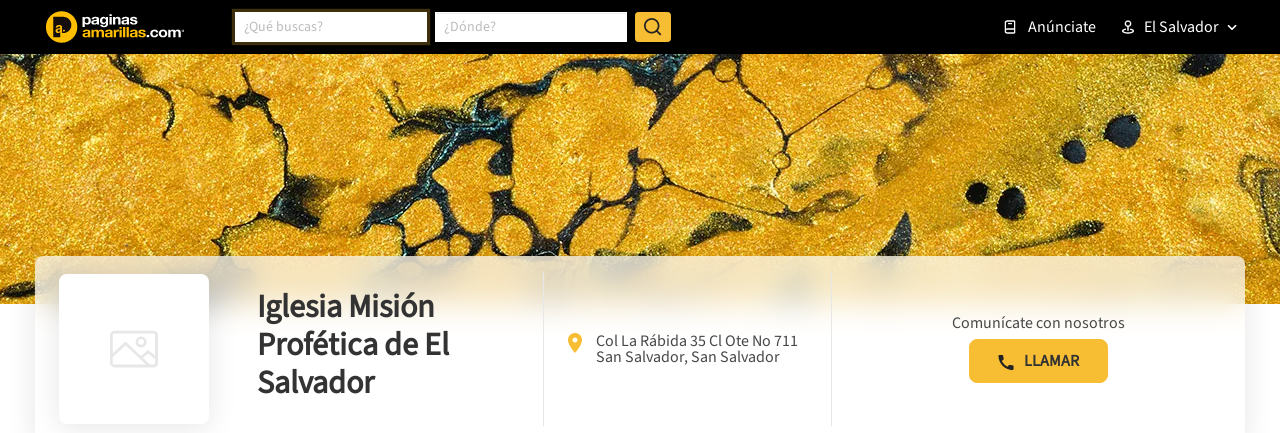

--- FILE ---
content_type: text/html; charset=utf-8
request_url: https://www.google.com/recaptcha/enterprise/anchor?ar=1&k=6LdlnwYqAAAAAG4xvwbFMR247f4IvCPWll5Do8Hh&co=aHR0cHM6Ly93d3cucGFnaW5hc2FtYXJpbGxhcy5jb20uc3Y6NDQz&hl=en&v=PoyoqOPhxBO7pBk68S4YbpHZ&size=invisible&anchor-ms=20000&execute-ms=30000&cb=kg1cfs3u3ctb
body_size: 48612
content:
<!DOCTYPE HTML><html dir="ltr" lang="en"><head><meta http-equiv="Content-Type" content="text/html; charset=UTF-8">
<meta http-equiv="X-UA-Compatible" content="IE=edge">
<title>reCAPTCHA</title>
<style type="text/css">
/* cyrillic-ext */
@font-face {
  font-family: 'Roboto';
  font-style: normal;
  font-weight: 400;
  font-stretch: 100%;
  src: url(//fonts.gstatic.com/s/roboto/v48/KFO7CnqEu92Fr1ME7kSn66aGLdTylUAMa3GUBHMdazTgWw.woff2) format('woff2');
  unicode-range: U+0460-052F, U+1C80-1C8A, U+20B4, U+2DE0-2DFF, U+A640-A69F, U+FE2E-FE2F;
}
/* cyrillic */
@font-face {
  font-family: 'Roboto';
  font-style: normal;
  font-weight: 400;
  font-stretch: 100%;
  src: url(//fonts.gstatic.com/s/roboto/v48/KFO7CnqEu92Fr1ME7kSn66aGLdTylUAMa3iUBHMdazTgWw.woff2) format('woff2');
  unicode-range: U+0301, U+0400-045F, U+0490-0491, U+04B0-04B1, U+2116;
}
/* greek-ext */
@font-face {
  font-family: 'Roboto';
  font-style: normal;
  font-weight: 400;
  font-stretch: 100%;
  src: url(//fonts.gstatic.com/s/roboto/v48/KFO7CnqEu92Fr1ME7kSn66aGLdTylUAMa3CUBHMdazTgWw.woff2) format('woff2');
  unicode-range: U+1F00-1FFF;
}
/* greek */
@font-face {
  font-family: 'Roboto';
  font-style: normal;
  font-weight: 400;
  font-stretch: 100%;
  src: url(//fonts.gstatic.com/s/roboto/v48/KFO7CnqEu92Fr1ME7kSn66aGLdTylUAMa3-UBHMdazTgWw.woff2) format('woff2');
  unicode-range: U+0370-0377, U+037A-037F, U+0384-038A, U+038C, U+038E-03A1, U+03A3-03FF;
}
/* math */
@font-face {
  font-family: 'Roboto';
  font-style: normal;
  font-weight: 400;
  font-stretch: 100%;
  src: url(//fonts.gstatic.com/s/roboto/v48/KFO7CnqEu92Fr1ME7kSn66aGLdTylUAMawCUBHMdazTgWw.woff2) format('woff2');
  unicode-range: U+0302-0303, U+0305, U+0307-0308, U+0310, U+0312, U+0315, U+031A, U+0326-0327, U+032C, U+032F-0330, U+0332-0333, U+0338, U+033A, U+0346, U+034D, U+0391-03A1, U+03A3-03A9, U+03B1-03C9, U+03D1, U+03D5-03D6, U+03F0-03F1, U+03F4-03F5, U+2016-2017, U+2034-2038, U+203C, U+2040, U+2043, U+2047, U+2050, U+2057, U+205F, U+2070-2071, U+2074-208E, U+2090-209C, U+20D0-20DC, U+20E1, U+20E5-20EF, U+2100-2112, U+2114-2115, U+2117-2121, U+2123-214F, U+2190, U+2192, U+2194-21AE, U+21B0-21E5, U+21F1-21F2, U+21F4-2211, U+2213-2214, U+2216-22FF, U+2308-230B, U+2310, U+2319, U+231C-2321, U+2336-237A, U+237C, U+2395, U+239B-23B7, U+23D0, U+23DC-23E1, U+2474-2475, U+25AF, U+25B3, U+25B7, U+25BD, U+25C1, U+25CA, U+25CC, U+25FB, U+266D-266F, U+27C0-27FF, U+2900-2AFF, U+2B0E-2B11, U+2B30-2B4C, U+2BFE, U+3030, U+FF5B, U+FF5D, U+1D400-1D7FF, U+1EE00-1EEFF;
}
/* symbols */
@font-face {
  font-family: 'Roboto';
  font-style: normal;
  font-weight: 400;
  font-stretch: 100%;
  src: url(//fonts.gstatic.com/s/roboto/v48/KFO7CnqEu92Fr1ME7kSn66aGLdTylUAMaxKUBHMdazTgWw.woff2) format('woff2');
  unicode-range: U+0001-000C, U+000E-001F, U+007F-009F, U+20DD-20E0, U+20E2-20E4, U+2150-218F, U+2190, U+2192, U+2194-2199, U+21AF, U+21E6-21F0, U+21F3, U+2218-2219, U+2299, U+22C4-22C6, U+2300-243F, U+2440-244A, U+2460-24FF, U+25A0-27BF, U+2800-28FF, U+2921-2922, U+2981, U+29BF, U+29EB, U+2B00-2BFF, U+4DC0-4DFF, U+FFF9-FFFB, U+10140-1018E, U+10190-1019C, U+101A0, U+101D0-101FD, U+102E0-102FB, U+10E60-10E7E, U+1D2C0-1D2D3, U+1D2E0-1D37F, U+1F000-1F0FF, U+1F100-1F1AD, U+1F1E6-1F1FF, U+1F30D-1F30F, U+1F315, U+1F31C, U+1F31E, U+1F320-1F32C, U+1F336, U+1F378, U+1F37D, U+1F382, U+1F393-1F39F, U+1F3A7-1F3A8, U+1F3AC-1F3AF, U+1F3C2, U+1F3C4-1F3C6, U+1F3CA-1F3CE, U+1F3D4-1F3E0, U+1F3ED, U+1F3F1-1F3F3, U+1F3F5-1F3F7, U+1F408, U+1F415, U+1F41F, U+1F426, U+1F43F, U+1F441-1F442, U+1F444, U+1F446-1F449, U+1F44C-1F44E, U+1F453, U+1F46A, U+1F47D, U+1F4A3, U+1F4B0, U+1F4B3, U+1F4B9, U+1F4BB, U+1F4BF, U+1F4C8-1F4CB, U+1F4D6, U+1F4DA, U+1F4DF, U+1F4E3-1F4E6, U+1F4EA-1F4ED, U+1F4F7, U+1F4F9-1F4FB, U+1F4FD-1F4FE, U+1F503, U+1F507-1F50B, U+1F50D, U+1F512-1F513, U+1F53E-1F54A, U+1F54F-1F5FA, U+1F610, U+1F650-1F67F, U+1F687, U+1F68D, U+1F691, U+1F694, U+1F698, U+1F6AD, U+1F6B2, U+1F6B9-1F6BA, U+1F6BC, U+1F6C6-1F6CF, U+1F6D3-1F6D7, U+1F6E0-1F6EA, U+1F6F0-1F6F3, U+1F6F7-1F6FC, U+1F700-1F7FF, U+1F800-1F80B, U+1F810-1F847, U+1F850-1F859, U+1F860-1F887, U+1F890-1F8AD, U+1F8B0-1F8BB, U+1F8C0-1F8C1, U+1F900-1F90B, U+1F93B, U+1F946, U+1F984, U+1F996, U+1F9E9, U+1FA00-1FA6F, U+1FA70-1FA7C, U+1FA80-1FA89, U+1FA8F-1FAC6, U+1FACE-1FADC, U+1FADF-1FAE9, U+1FAF0-1FAF8, U+1FB00-1FBFF;
}
/* vietnamese */
@font-face {
  font-family: 'Roboto';
  font-style: normal;
  font-weight: 400;
  font-stretch: 100%;
  src: url(//fonts.gstatic.com/s/roboto/v48/KFO7CnqEu92Fr1ME7kSn66aGLdTylUAMa3OUBHMdazTgWw.woff2) format('woff2');
  unicode-range: U+0102-0103, U+0110-0111, U+0128-0129, U+0168-0169, U+01A0-01A1, U+01AF-01B0, U+0300-0301, U+0303-0304, U+0308-0309, U+0323, U+0329, U+1EA0-1EF9, U+20AB;
}
/* latin-ext */
@font-face {
  font-family: 'Roboto';
  font-style: normal;
  font-weight: 400;
  font-stretch: 100%;
  src: url(//fonts.gstatic.com/s/roboto/v48/KFO7CnqEu92Fr1ME7kSn66aGLdTylUAMa3KUBHMdazTgWw.woff2) format('woff2');
  unicode-range: U+0100-02BA, U+02BD-02C5, U+02C7-02CC, U+02CE-02D7, U+02DD-02FF, U+0304, U+0308, U+0329, U+1D00-1DBF, U+1E00-1E9F, U+1EF2-1EFF, U+2020, U+20A0-20AB, U+20AD-20C0, U+2113, U+2C60-2C7F, U+A720-A7FF;
}
/* latin */
@font-face {
  font-family: 'Roboto';
  font-style: normal;
  font-weight: 400;
  font-stretch: 100%;
  src: url(//fonts.gstatic.com/s/roboto/v48/KFO7CnqEu92Fr1ME7kSn66aGLdTylUAMa3yUBHMdazQ.woff2) format('woff2');
  unicode-range: U+0000-00FF, U+0131, U+0152-0153, U+02BB-02BC, U+02C6, U+02DA, U+02DC, U+0304, U+0308, U+0329, U+2000-206F, U+20AC, U+2122, U+2191, U+2193, U+2212, U+2215, U+FEFF, U+FFFD;
}
/* cyrillic-ext */
@font-face {
  font-family: 'Roboto';
  font-style: normal;
  font-weight: 500;
  font-stretch: 100%;
  src: url(//fonts.gstatic.com/s/roboto/v48/KFO7CnqEu92Fr1ME7kSn66aGLdTylUAMa3GUBHMdazTgWw.woff2) format('woff2');
  unicode-range: U+0460-052F, U+1C80-1C8A, U+20B4, U+2DE0-2DFF, U+A640-A69F, U+FE2E-FE2F;
}
/* cyrillic */
@font-face {
  font-family: 'Roboto';
  font-style: normal;
  font-weight: 500;
  font-stretch: 100%;
  src: url(//fonts.gstatic.com/s/roboto/v48/KFO7CnqEu92Fr1ME7kSn66aGLdTylUAMa3iUBHMdazTgWw.woff2) format('woff2');
  unicode-range: U+0301, U+0400-045F, U+0490-0491, U+04B0-04B1, U+2116;
}
/* greek-ext */
@font-face {
  font-family: 'Roboto';
  font-style: normal;
  font-weight: 500;
  font-stretch: 100%;
  src: url(//fonts.gstatic.com/s/roboto/v48/KFO7CnqEu92Fr1ME7kSn66aGLdTylUAMa3CUBHMdazTgWw.woff2) format('woff2');
  unicode-range: U+1F00-1FFF;
}
/* greek */
@font-face {
  font-family: 'Roboto';
  font-style: normal;
  font-weight: 500;
  font-stretch: 100%;
  src: url(//fonts.gstatic.com/s/roboto/v48/KFO7CnqEu92Fr1ME7kSn66aGLdTylUAMa3-UBHMdazTgWw.woff2) format('woff2');
  unicode-range: U+0370-0377, U+037A-037F, U+0384-038A, U+038C, U+038E-03A1, U+03A3-03FF;
}
/* math */
@font-face {
  font-family: 'Roboto';
  font-style: normal;
  font-weight: 500;
  font-stretch: 100%;
  src: url(//fonts.gstatic.com/s/roboto/v48/KFO7CnqEu92Fr1ME7kSn66aGLdTylUAMawCUBHMdazTgWw.woff2) format('woff2');
  unicode-range: U+0302-0303, U+0305, U+0307-0308, U+0310, U+0312, U+0315, U+031A, U+0326-0327, U+032C, U+032F-0330, U+0332-0333, U+0338, U+033A, U+0346, U+034D, U+0391-03A1, U+03A3-03A9, U+03B1-03C9, U+03D1, U+03D5-03D6, U+03F0-03F1, U+03F4-03F5, U+2016-2017, U+2034-2038, U+203C, U+2040, U+2043, U+2047, U+2050, U+2057, U+205F, U+2070-2071, U+2074-208E, U+2090-209C, U+20D0-20DC, U+20E1, U+20E5-20EF, U+2100-2112, U+2114-2115, U+2117-2121, U+2123-214F, U+2190, U+2192, U+2194-21AE, U+21B0-21E5, U+21F1-21F2, U+21F4-2211, U+2213-2214, U+2216-22FF, U+2308-230B, U+2310, U+2319, U+231C-2321, U+2336-237A, U+237C, U+2395, U+239B-23B7, U+23D0, U+23DC-23E1, U+2474-2475, U+25AF, U+25B3, U+25B7, U+25BD, U+25C1, U+25CA, U+25CC, U+25FB, U+266D-266F, U+27C0-27FF, U+2900-2AFF, U+2B0E-2B11, U+2B30-2B4C, U+2BFE, U+3030, U+FF5B, U+FF5D, U+1D400-1D7FF, U+1EE00-1EEFF;
}
/* symbols */
@font-face {
  font-family: 'Roboto';
  font-style: normal;
  font-weight: 500;
  font-stretch: 100%;
  src: url(//fonts.gstatic.com/s/roboto/v48/KFO7CnqEu92Fr1ME7kSn66aGLdTylUAMaxKUBHMdazTgWw.woff2) format('woff2');
  unicode-range: U+0001-000C, U+000E-001F, U+007F-009F, U+20DD-20E0, U+20E2-20E4, U+2150-218F, U+2190, U+2192, U+2194-2199, U+21AF, U+21E6-21F0, U+21F3, U+2218-2219, U+2299, U+22C4-22C6, U+2300-243F, U+2440-244A, U+2460-24FF, U+25A0-27BF, U+2800-28FF, U+2921-2922, U+2981, U+29BF, U+29EB, U+2B00-2BFF, U+4DC0-4DFF, U+FFF9-FFFB, U+10140-1018E, U+10190-1019C, U+101A0, U+101D0-101FD, U+102E0-102FB, U+10E60-10E7E, U+1D2C0-1D2D3, U+1D2E0-1D37F, U+1F000-1F0FF, U+1F100-1F1AD, U+1F1E6-1F1FF, U+1F30D-1F30F, U+1F315, U+1F31C, U+1F31E, U+1F320-1F32C, U+1F336, U+1F378, U+1F37D, U+1F382, U+1F393-1F39F, U+1F3A7-1F3A8, U+1F3AC-1F3AF, U+1F3C2, U+1F3C4-1F3C6, U+1F3CA-1F3CE, U+1F3D4-1F3E0, U+1F3ED, U+1F3F1-1F3F3, U+1F3F5-1F3F7, U+1F408, U+1F415, U+1F41F, U+1F426, U+1F43F, U+1F441-1F442, U+1F444, U+1F446-1F449, U+1F44C-1F44E, U+1F453, U+1F46A, U+1F47D, U+1F4A3, U+1F4B0, U+1F4B3, U+1F4B9, U+1F4BB, U+1F4BF, U+1F4C8-1F4CB, U+1F4D6, U+1F4DA, U+1F4DF, U+1F4E3-1F4E6, U+1F4EA-1F4ED, U+1F4F7, U+1F4F9-1F4FB, U+1F4FD-1F4FE, U+1F503, U+1F507-1F50B, U+1F50D, U+1F512-1F513, U+1F53E-1F54A, U+1F54F-1F5FA, U+1F610, U+1F650-1F67F, U+1F687, U+1F68D, U+1F691, U+1F694, U+1F698, U+1F6AD, U+1F6B2, U+1F6B9-1F6BA, U+1F6BC, U+1F6C6-1F6CF, U+1F6D3-1F6D7, U+1F6E0-1F6EA, U+1F6F0-1F6F3, U+1F6F7-1F6FC, U+1F700-1F7FF, U+1F800-1F80B, U+1F810-1F847, U+1F850-1F859, U+1F860-1F887, U+1F890-1F8AD, U+1F8B0-1F8BB, U+1F8C0-1F8C1, U+1F900-1F90B, U+1F93B, U+1F946, U+1F984, U+1F996, U+1F9E9, U+1FA00-1FA6F, U+1FA70-1FA7C, U+1FA80-1FA89, U+1FA8F-1FAC6, U+1FACE-1FADC, U+1FADF-1FAE9, U+1FAF0-1FAF8, U+1FB00-1FBFF;
}
/* vietnamese */
@font-face {
  font-family: 'Roboto';
  font-style: normal;
  font-weight: 500;
  font-stretch: 100%;
  src: url(//fonts.gstatic.com/s/roboto/v48/KFO7CnqEu92Fr1ME7kSn66aGLdTylUAMa3OUBHMdazTgWw.woff2) format('woff2');
  unicode-range: U+0102-0103, U+0110-0111, U+0128-0129, U+0168-0169, U+01A0-01A1, U+01AF-01B0, U+0300-0301, U+0303-0304, U+0308-0309, U+0323, U+0329, U+1EA0-1EF9, U+20AB;
}
/* latin-ext */
@font-face {
  font-family: 'Roboto';
  font-style: normal;
  font-weight: 500;
  font-stretch: 100%;
  src: url(//fonts.gstatic.com/s/roboto/v48/KFO7CnqEu92Fr1ME7kSn66aGLdTylUAMa3KUBHMdazTgWw.woff2) format('woff2');
  unicode-range: U+0100-02BA, U+02BD-02C5, U+02C7-02CC, U+02CE-02D7, U+02DD-02FF, U+0304, U+0308, U+0329, U+1D00-1DBF, U+1E00-1E9F, U+1EF2-1EFF, U+2020, U+20A0-20AB, U+20AD-20C0, U+2113, U+2C60-2C7F, U+A720-A7FF;
}
/* latin */
@font-face {
  font-family: 'Roboto';
  font-style: normal;
  font-weight: 500;
  font-stretch: 100%;
  src: url(//fonts.gstatic.com/s/roboto/v48/KFO7CnqEu92Fr1ME7kSn66aGLdTylUAMa3yUBHMdazQ.woff2) format('woff2');
  unicode-range: U+0000-00FF, U+0131, U+0152-0153, U+02BB-02BC, U+02C6, U+02DA, U+02DC, U+0304, U+0308, U+0329, U+2000-206F, U+20AC, U+2122, U+2191, U+2193, U+2212, U+2215, U+FEFF, U+FFFD;
}
/* cyrillic-ext */
@font-face {
  font-family: 'Roboto';
  font-style: normal;
  font-weight: 900;
  font-stretch: 100%;
  src: url(//fonts.gstatic.com/s/roboto/v48/KFO7CnqEu92Fr1ME7kSn66aGLdTylUAMa3GUBHMdazTgWw.woff2) format('woff2');
  unicode-range: U+0460-052F, U+1C80-1C8A, U+20B4, U+2DE0-2DFF, U+A640-A69F, U+FE2E-FE2F;
}
/* cyrillic */
@font-face {
  font-family: 'Roboto';
  font-style: normal;
  font-weight: 900;
  font-stretch: 100%;
  src: url(//fonts.gstatic.com/s/roboto/v48/KFO7CnqEu92Fr1ME7kSn66aGLdTylUAMa3iUBHMdazTgWw.woff2) format('woff2');
  unicode-range: U+0301, U+0400-045F, U+0490-0491, U+04B0-04B1, U+2116;
}
/* greek-ext */
@font-face {
  font-family: 'Roboto';
  font-style: normal;
  font-weight: 900;
  font-stretch: 100%;
  src: url(//fonts.gstatic.com/s/roboto/v48/KFO7CnqEu92Fr1ME7kSn66aGLdTylUAMa3CUBHMdazTgWw.woff2) format('woff2');
  unicode-range: U+1F00-1FFF;
}
/* greek */
@font-face {
  font-family: 'Roboto';
  font-style: normal;
  font-weight: 900;
  font-stretch: 100%;
  src: url(//fonts.gstatic.com/s/roboto/v48/KFO7CnqEu92Fr1ME7kSn66aGLdTylUAMa3-UBHMdazTgWw.woff2) format('woff2');
  unicode-range: U+0370-0377, U+037A-037F, U+0384-038A, U+038C, U+038E-03A1, U+03A3-03FF;
}
/* math */
@font-face {
  font-family: 'Roboto';
  font-style: normal;
  font-weight: 900;
  font-stretch: 100%;
  src: url(//fonts.gstatic.com/s/roboto/v48/KFO7CnqEu92Fr1ME7kSn66aGLdTylUAMawCUBHMdazTgWw.woff2) format('woff2');
  unicode-range: U+0302-0303, U+0305, U+0307-0308, U+0310, U+0312, U+0315, U+031A, U+0326-0327, U+032C, U+032F-0330, U+0332-0333, U+0338, U+033A, U+0346, U+034D, U+0391-03A1, U+03A3-03A9, U+03B1-03C9, U+03D1, U+03D5-03D6, U+03F0-03F1, U+03F4-03F5, U+2016-2017, U+2034-2038, U+203C, U+2040, U+2043, U+2047, U+2050, U+2057, U+205F, U+2070-2071, U+2074-208E, U+2090-209C, U+20D0-20DC, U+20E1, U+20E5-20EF, U+2100-2112, U+2114-2115, U+2117-2121, U+2123-214F, U+2190, U+2192, U+2194-21AE, U+21B0-21E5, U+21F1-21F2, U+21F4-2211, U+2213-2214, U+2216-22FF, U+2308-230B, U+2310, U+2319, U+231C-2321, U+2336-237A, U+237C, U+2395, U+239B-23B7, U+23D0, U+23DC-23E1, U+2474-2475, U+25AF, U+25B3, U+25B7, U+25BD, U+25C1, U+25CA, U+25CC, U+25FB, U+266D-266F, U+27C0-27FF, U+2900-2AFF, U+2B0E-2B11, U+2B30-2B4C, U+2BFE, U+3030, U+FF5B, U+FF5D, U+1D400-1D7FF, U+1EE00-1EEFF;
}
/* symbols */
@font-face {
  font-family: 'Roboto';
  font-style: normal;
  font-weight: 900;
  font-stretch: 100%;
  src: url(//fonts.gstatic.com/s/roboto/v48/KFO7CnqEu92Fr1ME7kSn66aGLdTylUAMaxKUBHMdazTgWw.woff2) format('woff2');
  unicode-range: U+0001-000C, U+000E-001F, U+007F-009F, U+20DD-20E0, U+20E2-20E4, U+2150-218F, U+2190, U+2192, U+2194-2199, U+21AF, U+21E6-21F0, U+21F3, U+2218-2219, U+2299, U+22C4-22C6, U+2300-243F, U+2440-244A, U+2460-24FF, U+25A0-27BF, U+2800-28FF, U+2921-2922, U+2981, U+29BF, U+29EB, U+2B00-2BFF, U+4DC0-4DFF, U+FFF9-FFFB, U+10140-1018E, U+10190-1019C, U+101A0, U+101D0-101FD, U+102E0-102FB, U+10E60-10E7E, U+1D2C0-1D2D3, U+1D2E0-1D37F, U+1F000-1F0FF, U+1F100-1F1AD, U+1F1E6-1F1FF, U+1F30D-1F30F, U+1F315, U+1F31C, U+1F31E, U+1F320-1F32C, U+1F336, U+1F378, U+1F37D, U+1F382, U+1F393-1F39F, U+1F3A7-1F3A8, U+1F3AC-1F3AF, U+1F3C2, U+1F3C4-1F3C6, U+1F3CA-1F3CE, U+1F3D4-1F3E0, U+1F3ED, U+1F3F1-1F3F3, U+1F3F5-1F3F7, U+1F408, U+1F415, U+1F41F, U+1F426, U+1F43F, U+1F441-1F442, U+1F444, U+1F446-1F449, U+1F44C-1F44E, U+1F453, U+1F46A, U+1F47D, U+1F4A3, U+1F4B0, U+1F4B3, U+1F4B9, U+1F4BB, U+1F4BF, U+1F4C8-1F4CB, U+1F4D6, U+1F4DA, U+1F4DF, U+1F4E3-1F4E6, U+1F4EA-1F4ED, U+1F4F7, U+1F4F9-1F4FB, U+1F4FD-1F4FE, U+1F503, U+1F507-1F50B, U+1F50D, U+1F512-1F513, U+1F53E-1F54A, U+1F54F-1F5FA, U+1F610, U+1F650-1F67F, U+1F687, U+1F68D, U+1F691, U+1F694, U+1F698, U+1F6AD, U+1F6B2, U+1F6B9-1F6BA, U+1F6BC, U+1F6C6-1F6CF, U+1F6D3-1F6D7, U+1F6E0-1F6EA, U+1F6F0-1F6F3, U+1F6F7-1F6FC, U+1F700-1F7FF, U+1F800-1F80B, U+1F810-1F847, U+1F850-1F859, U+1F860-1F887, U+1F890-1F8AD, U+1F8B0-1F8BB, U+1F8C0-1F8C1, U+1F900-1F90B, U+1F93B, U+1F946, U+1F984, U+1F996, U+1F9E9, U+1FA00-1FA6F, U+1FA70-1FA7C, U+1FA80-1FA89, U+1FA8F-1FAC6, U+1FACE-1FADC, U+1FADF-1FAE9, U+1FAF0-1FAF8, U+1FB00-1FBFF;
}
/* vietnamese */
@font-face {
  font-family: 'Roboto';
  font-style: normal;
  font-weight: 900;
  font-stretch: 100%;
  src: url(//fonts.gstatic.com/s/roboto/v48/KFO7CnqEu92Fr1ME7kSn66aGLdTylUAMa3OUBHMdazTgWw.woff2) format('woff2');
  unicode-range: U+0102-0103, U+0110-0111, U+0128-0129, U+0168-0169, U+01A0-01A1, U+01AF-01B0, U+0300-0301, U+0303-0304, U+0308-0309, U+0323, U+0329, U+1EA0-1EF9, U+20AB;
}
/* latin-ext */
@font-face {
  font-family: 'Roboto';
  font-style: normal;
  font-weight: 900;
  font-stretch: 100%;
  src: url(//fonts.gstatic.com/s/roboto/v48/KFO7CnqEu92Fr1ME7kSn66aGLdTylUAMa3KUBHMdazTgWw.woff2) format('woff2');
  unicode-range: U+0100-02BA, U+02BD-02C5, U+02C7-02CC, U+02CE-02D7, U+02DD-02FF, U+0304, U+0308, U+0329, U+1D00-1DBF, U+1E00-1E9F, U+1EF2-1EFF, U+2020, U+20A0-20AB, U+20AD-20C0, U+2113, U+2C60-2C7F, U+A720-A7FF;
}
/* latin */
@font-face {
  font-family: 'Roboto';
  font-style: normal;
  font-weight: 900;
  font-stretch: 100%;
  src: url(//fonts.gstatic.com/s/roboto/v48/KFO7CnqEu92Fr1ME7kSn66aGLdTylUAMa3yUBHMdazQ.woff2) format('woff2');
  unicode-range: U+0000-00FF, U+0131, U+0152-0153, U+02BB-02BC, U+02C6, U+02DA, U+02DC, U+0304, U+0308, U+0329, U+2000-206F, U+20AC, U+2122, U+2191, U+2193, U+2212, U+2215, U+FEFF, U+FFFD;
}

</style>
<link rel="stylesheet" type="text/css" href="https://www.gstatic.com/recaptcha/releases/PoyoqOPhxBO7pBk68S4YbpHZ/styles__ltr.css">
<script nonce="7X7ghQnS4fPKLYmdrwcjDA" type="text/javascript">window['__recaptcha_api'] = 'https://www.google.com/recaptcha/enterprise/';</script>
<script type="text/javascript" src="https://www.gstatic.com/recaptcha/releases/PoyoqOPhxBO7pBk68S4YbpHZ/recaptcha__en.js" nonce="7X7ghQnS4fPKLYmdrwcjDA">
      
    </script></head>
<body><div id="rc-anchor-alert" class="rc-anchor-alert"></div>
<input type="hidden" id="recaptcha-token" value="[base64]">
<script type="text/javascript" nonce="7X7ghQnS4fPKLYmdrwcjDA">
      recaptcha.anchor.Main.init("[\x22ainput\x22,[\x22bgdata\x22,\x22\x22,\[base64]/[base64]/UltIKytdPWE6KGE8MjA0OD9SW0grK109YT4+NnwxOTI6KChhJjY0NTEyKT09NTUyOTYmJnErMTxoLmxlbmd0aCYmKGguY2hhckNvZGVBdChxKzEpJjY0NTEyKT09NTYzMjA/[base64]/MjU1OlI/[base64]/[base64]/[base64]/[base64]/[base64]/[base64]/[base64]/[base64]/[base64]/[base64]\x22,\[base64]\x22,\x22woTDl0N7cMOdwowtw4FaD8OPQsKxwqjDl8KKZmHCtyjCj0DDlcOrF8K0wpEuKjrCoirCosOLwpbCj8KPw7jCvn3ClMOSwo3DtsOdwrbCu8OCH8KXcGsfKDPCi8ONw5vDvSRORBx8IsOcLTwRwq/DlzbDoMOCwojDkMONw6LDrhDDsx8Aw4HCnwbDh2Ijw7TCnMK1U8KJw5LDscOow58ewoRYw4/Cm2Iaw5dSw4JBZcKBwrTDq8O8OMKAwpDCkxnCgcKjwovCiMK9TmrCo8O/w60Ew5ZOw5s5w5Y5w77DsVnCk8KEw5zDj8KAw7rDgcONw5JTwrnDhBvDrG4WwqjDuzHCjMOyLh9PaTPDoFPCnHISCXt5w5zClsKuwrPDqsKJF8OrHDQZw7Jnw5J2w6TDrcKIw5FTCcOzTn8lO8O1w4Yvw74aWht4w4gxSMObw5Y/wqDCtsKXw4YrwojDl8O3esOCFsKmW8Kow6nDicOIwrA1UwwNeEwHHMK6w6rDpcKgwrnCtsOrw5tkwqcJOU45bTrCmR1nw4sjN8OzwpHCtgHDn8KUUx/CkcKnwoHCh8KUK8Oow5/Ds8Ohw7/CrFDCh1gmwp/[base64]/w6zCokXCkC3Cp8OMw4DCo8OpSy7DkyLCmghswqM5w4ZdOiwfwrDDq8KkNm94Q8ONw7R/CUc4wpRxNSnCu2BtRMOTwqkVwqVVFMOyaMK9azctw5jCuixJBTorQsOyw6wnb8Kfw5nCgkEpwobCnMOvw510w5p/wp/Ct8K6woXCnsOlBnLDtcKewotawrN+wpJhwqEHS8KJZcOVw4wJw4EnOB3CjkLCmMK/RsO0Vw8IwpY8fsKPYhHCujwFbMO5KcKOb8KRb8O9w4LDqsOLw6XCpMK6LMOvY8OUw4PCiloiwrjDuDfDt8K7cEvCnFo8NsOgVMO8wonCuSUrTMKwJcORwrBRRMOzRgAjeDLClwg4wpjDvcKuw4pYwpoRAGB/[base64]/[base64]/w4bDsk7DryvDiTdbG2ciQMKjwrLDq8KRTFPDisKcOsOCOcOkwrvDoSYCRxVzwqLDr8O0wolnw4TDt0rCqlfDt3JDwpjCg1fDryzCm2svw6MvCGl1wq/DnGXCi8OXw77DpwbDgsOGF8O/FMKXw40ddFgBw7pcwr8yUBTDh3fCig/Cij/CqXHChcKTN8Oaw7cywojDnG7DvcKlwq9dwp/DocOOLFRKSsOtMsKdwoUhw7YfwoljORbDixvDssKRVjjCjcKjekNxwqMxUcK0w6wMw7FlekEgw4bDlzLDhj3DpcKFJcOfGUXDozRsUsKHw6PDk8OewrfChyxIGQDDoU7Cq8Oow4vDhTbCrTvCl8KnRj/[base64]/w6h6PMKXw5rDusO/w6nChcKcWMOawr9+w4Mdwp/ClMKAwoPDisK8woXDrMKkwpTCt1RmIjzCgcO6V8KFHGVRwopEwofCksK/w5bDqRnCuMKlwq/DsiluB28hJnbCv2XDvcO0w6hKwrEyIcK5wqDCn8Ozw6Usw5dOw6giwoBCwrteM8O2LsK1LcO7d8Kkw7UePsOuYMO5wo3DgQjCksO/[base64]/CssKKG0Jdw78SSsKuwoszWsKawpANGFDCpBDDowRYwpbDt8K9w6ETw5lzCQbDssOCw73CrQ0wwpPCtS/DhcO2eVJ0w6ZfA8Olw4R1CcOsacKKWcKlwrzCssKmwr0ID8KNw7cHPxrCiQIGOmjCoCJKZMKjI8OsOTQEw6pEwoHDrsOjGMO/[base64]/[base64]/[base64]/ClGQmT8KyXMOTwo/CklRqIsKRwqLCjsO5w6LDtiUEw7dQG8OGw5tAOzrDjQ9iRHR/w4ZRwq8lZcKJFhNUMMOpUWvDn00aZMOdw7Yhw7nCqcOzY8Kqw7LDksKWwqA6PRvCgcKYwqLCil7CsiYCwpJLw7FGwqvCl1HChsOONcKOw4YfP8KcbcKpwolnBMOSw7Vdw6/[base64]/DiDzDoCMTw5zClMKeDsONOcKDw6JGMcKVwrgVwobCjMKmWhoCJ8OzLsKlw4vCkXIiwotpwrXCsl/Do19yXMKrw5UXwroGGXXDkcOmaGTDtCRSe8OcAV7DuHDCl1nDhC1uEsKbDsKBwq/DosK0w6/Di8KCZMKfw4PCvEfDi2fDgSdVwoNjw4JJw4h4BcKgwp/Di8KLJ8KSwqbCmXXDgsK4LcOKwpDCocORw53ChMKdw4FXwpEowoFURDHDgz3Dm3dVXsKKVcKlO8Kgw6DDuTlhw7NPYxXCjUY4w4kfFTXDh8KGwqLDmsKewovDhAZCw6TCmsOcB8OSw6Jzw6QuMcKcw5ZwZsKMwoLDoGnCmMKVw5PCuSI6IcOPw5xAIi/DkcKSAnHDucOdA3tycCbDkkjCs09iw6ELbMKPQsOAw6PDi8KaAEjCpMOIwozDgcKfwoNxw6N7Z8KZwojCssKxw63DtGjDoMKvCwwoT17DusONwq0/GxAVwqTDnG9nRsKIw4MvWMKkbmLCkxTCpULDskFLCR3Dh8OKwpNLMcOSAS/Ch8KeNXZMwrLDucKawpfDrkrDqVl2w4kLX8KdOsKRVAcgwqrCoSHDrsOcNEzDh3FrwoXDhMKkwqgmAsOje3bDiMKvS0jClGtmd8OqPcKBwqLDtcKERsKuPcONEVhXwr/[base64]/CvjbCo8KzTcKaEndeU0Q3asKLRMKnw7ZVw4nDvMKEwoLDpsKBw6zChigKUBthKjd3JAV/w4LDksOaF8OjCGLCk23ClcO8wpvDnUXDn8KTwq9fNjfDvhFhwrdWD8O4w4Uiw6hCFW/[base64]/Du37CuSh9HGwlO8Kiw7p1V8Orw6YVwpNUw5PCkH9PwpNpRhXDpcO/UMOzXzPDlQ8WNXbDsDDCpMOAd8O/CRQydnTDvcOdwq3DoX/CmTY3wpnCvTrCocKuw6jDt8KFJ8Ocw5/Ds8K7YAk6E8KYw7DDnR5ew5vDvxLDhsKfN0DDgA5WbTFrw6DCtWXDk8KxwprDuz1CwqEJwohxwoMtL3LDngrCnMOPw53DqMOyRsK8UTtEbG/CmcKIGz3CvE1Wwp3Ds3tiw7wkEWtoRAh3wr7Cp8KMewoiwozCsXJZwpQjwqHCicKZXQnDiMKWwrPClGnDtTVWw5PDlsK/IMKYw4bCi8OFwo0BwoRwdMOcG8KRYMKXwqPCoMOww4/Dj0bDvBLDhMO0U8Kfw6vClsKFdsOAw7MkBBbDnRTCgEEPwrXDvD9gwo3DtsOjLcOWKcOzLHrDhXbDjMK+McOrwr8sw5zCrcONw5XDoC81BMOKN13Cg2/Cnl/CgjbDt3E4wrEGG8Kow6HCncKzwqUWR0jCpHF/DEHCj8OKf8KDdBtlw4oGc8OMbMOBwrbCvMO2TCPDrcKjwq7DsSE7wqTDu8OODcOEX8O9BRjChMOvdcOBXwAFwqEywpvCicO3CcKeIsOlwqvDsTrCo3c9w6fDgDrDnzg1w4/CtVMXwrxVA3g/w6lcw61fGhzDgjXCqMKyw4/CjGXCrcKEEMOrA1dKEsKXYsOdwpLDtzjCq8OfIsOsHRrCm8K4wr7DpcKvSDHClMO9UMK/wpZuwofDn8OLwrnCocOmSmnCsXvCgsO1w4Elwp7DrcK3IgMaLnBJwrPCgGFBMXHDnHt1wpnDjcOuw7MFKcONw51Uwr4EwoIFYXTCisK1wpJCa8KHwqsXXcOYwp5awo/ClA5NF8KjwpfCqMO9w5BewrHDiz7DvlsELTITA1LDpsKVw6Z7cHtBw6rDnsKQw4PCmkXCusOse1s+wqzDh1wJGsO2wpHCq8ODacOSAsObworDm31eEVnDkwDDlcO/wpPDu3TClMOHfjXCvsKAwo86eHbCiW/DsgPDvi7DuwkqwqvDvUhCSBcCUcO1ahECRDbCvcKcZH8JRcOaDcOkwqIEwrZOUMKeSX8rwrHCsMKcKQzDl8KPM8KUw7RDw6cRTyNfwo7CrxbDvQJ1w7dew64LKMOsw4VFaS/ClcK8Y0oRwobDm8KAwpfDrMO0wrXDkEXDlU/CpkHCtjfDqcKkWjPCnG0ZW8Kqw6BlwqvCjxrDksKrM3jDlFDDhMO1WsO1ZcKzwoPClWoqw59lwpkaK8O3wrZFwrbConLDnsKlTHTCpid1V8OqJCfCn1UiRVtPTcOuwqrCmsOPwoAjEl/[base64]/[base64]/Du8OlN3/[base64]/CujhaH1MxwoI/UUbDolNvw5rCgcO/woZ0wofDhsKQwqbCtsKBMl/CiWfDhCDDh8Kgw7Jja8KbfcKqwoxgITzCo2jDjVJswqNXNzTChsO1wpnDs0kdJQNrwpJpwpgnwplqMhjDvGbDnwRxw6xywro6w7dQwovDslfDpsOxwrvDl8KnXgYQw6nDliXDs8KFwp3CsCPCoUV0VGdXw5PDuB/DrQx3IsOoI8Kvw6UpFsOQw4nCsMK7D8OKMXdhNwQiRcKkasK/woNQGWLCg8O8woUWKXhZwp0KWlPCl0fDrVAcw4/Dh8ODGhHCmn0cGcKzYMKNw7/DpVYJwoV2w5DClRhmFMKgwqLCgMOTwrTDncK7wr9dBcKCwpwXwoXDmRhkd287FsKuwpLDrsKMwqvCjMONOV8MYBNrLcKYw5Fhw7hPwp7DksO+w7TCik1+w7h7wrjDm8Kdw67Cr8KfOSA4wogOSzc9wrHDhhdVwpxKwq/[base64]/Cg8KVF8Kww6ZAR8ODw7DCpcOqXAvDpHjCn01Swp3DsxzCmsKSWRJFJhzCv8OcbsOhdCjCsXPDu8OjwpNRw7jCkA7DuFt8w6zDpW/CrTbDm8OoQ8KgwovDtHU9ClbClUUxBsODYMO1SXsXG0HDnmcYYnLCkD1kw5hwwo/CtcOWQcO0woTCgcOOw4nCj3RJcMKbfEbDtDMDw6vDmMOkUkZYQ8K5w6MBw4gOLzPDnMKdTcK7b2LDpUbDosK5wolPK10RTHVOw5pGwqxuwrLCnsKdw5/DiUbCqSNxF8Kzw6w5FwTCnsO1wpJqCBRBwpgoScK7VirCnRg+w7nDkQ/CmUc9f0tSG2HCtw0XwrvDjsOFGR9GFMKWwolOZMKcwrfDnF4cSVwiSMKQZ8K4wq/CnsKUw5EUw53DuiTDnsKbwpsPw5tSw4YjRzPDrVgMwprCkk3DpcOVZcO+wrpkwp7CpcKmO8OfWMKww5xRfhDDoQdNNcOuS8OaHcKlwpUjKnbChsOfTMKww6nDmMOVwo8IOg5uw5/CmsKqCsOUwqEBT2PDuA3Co8OaB8OxB0QRw6fDv8O2w6I/RsO6wo9OLMONw6N9KMOiw6FtWcKDRzwowq9uw4bCnMKqwqjCgcKrccO7wrTChWl3w5DCpVTDoMK/VcKxE8ODwrFfJsKeGMKtwqgLEcKyw5jDs8O5XlQ8wqsjE8KXw5FPwox8w6/DiSDClC3Cr8K/[base64]/DkhxZPVoVw5rDhMK/ZG3CosKTw5/[base64]/WsOCw6DDkjvCg8ObdVbClcKfZcOUNMO0w6vDusO4TCPDlMOlwpjDtcOtcsK/wovDrMODw5Urwqs9Azcjw4RDQEA+QCnDoX/DjMOWA8K2VMOjw78TKcOcD8Kow6wIwobCtcKQw63DqzDCtMOEeMKtPypySELDucOGJcKXw6jDm8Oow5V+w5LDpk0hPEbCixgxRF89P1YEw6g6E8Okwp9NPx/CgjnDhsOewp9xwod3fMKvE1DCqScgc8KsUDZHwoXCi8KWMsKnQnVFw5coCG3Cj8O7RBnDhR5fwq3CusKrw68qwpnDpMK6UMOlSHnDvC/CvMOMw7DClUo5woDDisOhwoXDkyoEwpBMw7QNRsOjOcKUwrzCo0x1w5Ytw6nCtSgowp/DkMKEXwvDkMOVIcOyCisNLXfCsyV5wrzDjsK/X8O9wrfDlcOLFB5bw5VlwpVLUsK/NsKCAho7PcODciMpwpsnH8O7w57CuVQMSsKgYMOKbMK4w5ECwpoSw5vDgcK3w7rChykTYkTCscOzw6sNw7UyOiTDlxHDjcOUDULDi8KqwpHDpMKaw5PDrDYjbnARw6lZwrLDk8KSwosUSMOxwo/DnCFDwo7Ck3nDjzvDncKGwokuwqwvWml2wpt2G8KRw4Ivb2PDsibCpmtdw75Cwoh9G0vDuzzCuMKdwoNWMsOawrbCn8OkcTkLw6JhYENiw7YRHMKiw6FnwoogwoN0ZMK8F8OzwrV9UGdSVEzCoiZIFDTCq8OBLcOkGsOrUcOBNSpOwp8uXCbCny/[base64]/DgMK1NxHCp8K/wowUfQHCkRQIw4YgwqPDhUwKccKqUEJEwqkKNMKgw7IfwptPc8OmXcOOw7RBMQHDhF3Cl8KFdMK2FsK8b8K+w7/CicO1wrthw4PCrksVw7PClzbCqGlDw6kKL8KKXjrCjsO7woXDjMOxfcKab8KQGR8zw6lnwr8lJsOnw7jDpXvDiR1fC8KwLsKLwqnCscKewp/Cp8Ogwr/CicKBbcOpBQExDMKfLWnDksO4w5wmXBpKJE7DgsKQw6fDkyBDw6lmw68MYBzCosOuw5PDm8KswqFaFMKuwoPDqk7Dk8O3NAsLwqvDhm02GMOrwrdJw787csKGawFMHUpmw7pswoTCvVoQw5HCk8KsVG/[base64]/[base64]/RsO+EcOawpnCrUXDiMKTw5bCoBPDvQNySyXClAUlw7Z2w4IlwpnCgyDDpQrDssK1J8O2wqBOw7zDmMKDw7HDmXdKQsK5EMKLw5DCgsKleBhpO2jClFMAwrXDmDhPw5jCiUfCuEt/w7suAVLChsOcwqICw4XDvVdlFMKnKsKpGsOlLSlETMKgeMOVwpcyBzrCkn/Cq8OdGHh5AFxOwoxAesODw6Q8w5DCrFRGw7DDtCbDo8OIw6nDpg3DjwrDqBliw4TDkDwzGsKNCHTCsxHDj8Ksw6M9KRVTw64fPsKQLMKdGEcUNQPDgFTChcKEJsOPL8OUBXjCiMKueMO9R2jCribCrMK8EsOUwrnDjjkrSRgBwpPDkcK8wpbDq8OJw53CrMK/YSNEw7vDqnjDrsKxwro1UybCosOKfgJkwrLCosKqw4c8w7TCkzItw5sHwqlxNVvDoS45w5/DksOZMsKiw6liNBJtMkfDkMKcFl/Cp8OUHXB/wpnCrlZkw6DDqMOvDsO6w7HCq8O2UkRsBsK4wqdxfcODckUFHcOAwrzCr8Oqw7LDqcKIDMKYwpcGNcOhwqHCqg/CtsOhP1XCnzAAwqR9wrvCtcOhwqF+dWXDrsKENRJ+YmdHwofDrGFGw7fCisOaf8OvFlp3w6sEM8KJw7LDkMOKwo3CoMKjZwN/Qg4YJSgcwr/Cq3x8fMKPwpUfw5o8GMK3EcOiZ8OSw5PCrcK8E8OUw4TCn8Kyw7hNw5Alw4prVMK5bWAwwrzDv8KRwonCvsOIwoPDuX3CiFnDpcOmwrBuwq/Cl8KmbsKqwrB6VsO4w73Cvx4hPcKswrsfw7ICwpjCosKmwq9mN8KFe8KQwrrDuiXCv1LDk0ReRBgjHS7Ct8KTAsO/IGRRLVXDiikhBS0Hw7oqfU/DizU8Ii7ChARZwrlIwq9QOMOwYcOwwpfCp8O8GsKPw5c/SSAVXsOMwonDksO2w7tFw6cmwo/Cs8KhQsK5wr8OTsO7wrsBw6/DucKAw6ljE8OEOMO9e8O+woZfw69bw6xxw6zDjQ02w6zDpcKpw6lVD8K0DzvCpMKKUnzCl3TDiMOLwqbDgBNxw7bCs8OTYMOKQMOjw5EqVUAkw4TDmMO4w4UPd3jCkcKVw4zCiDsTwqXDk8OVbn7DisKIIRjCv8O5HhjCjQo/w6PDr3nDtG8NwrxWPcKlOFtAwpvCh8ORw7/DkcKPwq/DhT5QF8Kow5/[base64]/Cg8Kdw4VsVsKJwogFw5jDgsKFwp/CiibCoCFYMcKDwoJBc8ObDsK3Emh0WjYgw4jDq8O0X2wxVMOnwoYnw78Ww7Q7fB1wQg4uDsKvZMOVw6jCjMKCwpLDqm7Dn8OYB8KJDMK5A8KHw5/DmMKOw5bCpT7CrwwOF2g/f3/[base64]/CugbCrcKvworCr8KnYcOeaBDCsAlRw5HDrE7CpMOaw6Axwq3DlcKmGFvDlEkswozDrn19JRPCscOXw5xGwp7DgTwff8KRw6BGw6jDjsO9w4vCqE9Mw6/CvcKdwppewpJnKMOEw5nCqMKiNsOzFcKpwqPCosOkw55Zw4HDjsK6w5FtJcKxZsO7MsOmw7rCh0bDgcO1Ki7DvGnCr147wpPClcOuJ8Kowo8jwqofEHgQwro1CsKaw449HUcqwp4ywpvClF3Ct8K/[base64]/[base64]/DmxLCrsKYw7PCrMO8NhrDt8O2JMKZwogiW8OtX8OVMMOUH3sKwrQeD8O/DzHDnmnDnV3CvcOrZTHCiV7CpcKYw5PDpV/Cn8OFwqQUO1I0wrJRw6c8wpHDn8K1RcK9JMK9GA7CssKBTcOaVSJ3wpHDmMKXwr7DuMKVw7fCmsK2w6FEwr7Cs8OXeMOoN8OWw7RowrURwqx3F03DksOKasOyw7Y2w74owrkbMw1sw45cw5N9CMOQAlBOwq7DvcOyw5jDscKnRwfDuCHDug/[base64]/wqXCqxptExjDlcK3w67CgnDChU8Hwop4YG/DncOJwqoPHMOVCsK+XUFRwpDChX9Iw7oDd3fDrsKfXUpCw6hcw57CncKEwpQpwpHDscO3csKTwpsqTRcrMhpaaMObGMOpwoZBwrAKw6oSfcO/fnZnCz8rwoHDtS3CrcO/CQpZW2cWw7/Co0JYO0tONmnDjFjCkSU3e10HwqPDhVLDvxdCelIVVloPQMK9w4ptWg3CscKowoIowoVVUcOBBMOxSRYUX8O6w5oBwqNAwo/DvsOxXMO1TSLDmsO3MMKawp7CoyF0w6HDsU7DuW3Cv8Osw6PDpsOMwoQgw4sJVj9CwqR8Sit6w6TDtcO2IcOIw47DoMKBwpwtGMKrTRNkw7lsKMKZw6Rjw5NmcsOnw4phw5Nawo/Cn8OiLTvDsA3Cn8Osw4jCmlxmJMOgwqzDuTgyS27Dv2ROw4tnJ8Ohw7xpXXvDpsKBURxqw7p6ccOjwovDoMK/OsKaQMKEw7zDuMKGagdYwrcBPMOKasODwqHDtHfCrcODw7nCtw9Na8OpDiHCigo8w7xsSFFSwozCmVNfw5PCksO4w6gbXsK/wrvDo8OgRcOAwp7Du8KEw6vCqRzDqSF0Y2LDlMKIM0JKwp7Dq8Ktwotkw4fCicKTwq7CqhVGVm9Nwr4EwoDDni19wpBjwpRTw47CksOETMK5esOrwrTCm8KYw5DCgVQ/w5PCnsOTBAk8DcOYLiLDvmrDlmLCrsORdcKXwp3CnsOlU2XDucK+w6cafMKww53DmUnCssK1NWvDtVjCkwXCqnzDkcOCw5MKw6bCvS/CtFgGwrwSw5hKdMK2eMOfw7hSwo1YworCu1LDnm4Tw4DDmSnCk1PDlGodwp7DssKaw79YUQvCojvCisO7w7Q+w77DvsKVwqvCuUjCpsOKwr7CsMOew7wMVkDCqHDDhDAtOHnDiEAOw5I6w4fCpH3ChETCtsOuwpHCoT8KwqXCmcK3wqoSRMOqwrtREVLDkm9/RsKPw546w7jCisOVwr3DpcOyAGzCmMK1woXCgD3DnsKNAMKcw77CtMKIwr/CgzAfZsKNMVUtw5B7wrFsw5AIw7Rfw5fCgHENLcOewpNpw75+cHUQwonDpUjDhsKPwpzDoR3CjcOzw7zDgsOFTXNtDkpWKXYuM8Oyw43DscKbw4lAKnIPH8KFwrglbVPDoExHY0fDmBp/M3F1wqzCvMOxD2wsw4pjw6BzwqTDvnjDtcO/[base64]/Cl1XCmMO/[base64]/DiMOhdyA9XMK/wrfDq3HDnjXDssKwwpPDoMOMwopGwox+HWnCp1bCg2LDlzDDtT/Cm8OBCMK0dcK/w7zDrjpqbifDusOMwph/wrh+QRzDrC8/LlVVw4k/[base64]/DisKKUUDClxtdwr/[base64]/CscOyRcORwrHDvMKLQAjDr8O+DUjCi8K9w6PDn8OgwqgQNsKtwpYuZCbDnSrCqF7DusOITMKXf8OHeUxCwqTDjyhSwozCtSZ2WcOEw65oCmMiwqPDk8OqGMOqKBNUXHTDk8Oqw7thw4bDhHPCjFzCvSDDuHhrwqHDnsO3w6sCfcO2w73CqcKWw7p2f8Kpwo/[base64]/CkcOlw6wFEcKfEsOvw6Ivw73Ci8OTwoZOZcO1fcONI2LCocK3w5AZw7djGE1RR8KHwoYUw50Dwpkga8KBwr8vw7dva8OzPMOhwr9DwrbDrCXDkMK3wozDssOEKjgHL8O9ST/Ck8K0woBhw6TCk8O9L8OmwpnCrMOdw7o+H8KpwpICej3Dli9cR8Kzw5XDgcOXw4oRdy/[base64]/Dp8OYw7TDgMO7w7FMw6LCn1hTN8O3w6UTwopJw7Rrw5/CsMKxE8KmwqPCs8KLUWwbTSTDmRNsJ8KDw7YUe2pGTGzDtgTDqcK7w5QEC8Kzw4xIasOEw5DDosKVe8KVw6tswp1Yw6vCi0vChnbDiMOaCcOhc8KNwrjCpH1kUio2wrXCmMKDWsO5w7AqC8OTQ2rChsKOw4/[base64]/IcKlwp7DuMOVYGtRw5kzw6kawr7CjlTDg8KoE8OiwrvDtCoawox8wo1rwrZ0wpfDjGfDjG3ClHRIw7HCg8OMwqbDmUzCmcO0w7XDvQ/DjRzCuyHDl8OEWWvDix3DucOmwo7CmMK6A8K0S8KnCMOcP8Kvw6/DmMOIw5bCjGodDxwhbWxQXsKVHcOuw47DscKow5hvw7bCrmoVHMONUwpGfMKZZklOw51pwq8gEcK3SsOxTsK3XsOFBcKKw4kHXlPDsMOpwqFlTcO2wotzwo7DiV/[base64]/DuHrDmMKtC8KXwp8gNipSYiPCqGUTIz3DmgbCi3QCwp8bw5vChBIrYcKTO8OyWcOiw6XDi2V5FRvCvcOqwodrw7cdwpbCkcKywpxWEXRzK8KjVMOUwrxMw65iwrIWYMKvwqZsw58Pwp0Fw4fDoMOKYcOHYgp0w6zChcKOXcOGCw/CpcOMw4DDtMKQwphzQsK/wrbCqCPDkMKVwojDm8O6b8O2wobCisOKN8KHwpPDp8OXXMOKw65sOcO6wrrCv8K3YsOANsKoNSHDhyY1w7Jtw4XCkcKqIcOTw4HDh15gwpDCnMK3w4t9dTTCisOkVsK2wqrChHjCsRsmwqIswqUIw7xgICjCkXgIwoDCsMKBcsK5KW/CmcK2woQ3w6jDhBxGwrFwHTDCo33CshNOwrg/[base64]/CkAPCnMObwqhMLE3ClBrCsUM0wrBjw7l1w4V0QlJewpUdNcOtw5d9wrZQQFrDgcOsw5vCmMOOwogAOBrCnD5rAMOIWsKqw4wjwq3Ds8OAMcOTw5jDmCLDshfDsxfCnxXDjMKyNCTDmC5GZUnCnsOCwojDhsKWw73CtcOcwoLDlTlGYS9Qw4/Dk09qRVolI0cZQcOYw6jCrTgEw7HDpxxpw557SMKTT8OxwoPDpsOcQCvDicKFI2RewonDp8OBczM7w7onQMO4wojCqsOZwpw0w41zw7jCmMKRRcOlJGVGNMOkwqQRw7fCnMKOd8OjwpHDnVfDrsKObMKsecK5w7RTw5jDijVKw63DkcOUw5/Dn1/CqMOXe8K1BnZyFhsuUzZJw5pwR8KtIcOFw6LCv8Odw4PDmzXDiMKaXG7CvHLCv8OAwro1FmQBwrN3w7Z6w7/[base64]/ClMOSwoLDqiLDr8KLZcO1ZyvDtsK4SMKXCXBIQ8KQRMOhw63DvsKmc8Kdwo3Dj8O/[base64]/[base64]/URXDmMK9wqFpwqvCtsKnRxLDssOowpYIw6Vow4LCggsgZ8KBPRNoSmTCgcK3NwUjwqTDpMKoE8Oiw7vCnBk/GMK0SsKlw6LColtReDLCl2MSXsK/[base64]/w68oDsO+wq7Dk8OUwrwYTDDCj8KKWsK4az/DmH0JwqnDux/[base64]/DhCrDocOVw7E7VQrClhNEa13CtcKgdX0jw57CmsO9WRA3EsKNVkfCgsKORkHCqcK/w7ZdcVdjT8KRJcOIDkpaOUTCg3jCkB44w73DosK3wrV+TwjCplZ8FsKJwpjCvgjCvmTCpsOeccKgwpYbHcK1G3JVw75HL8OFbT8/[base64]/CtVAOw7zDmFkjWMKVLGXDvRvDnH7Dnx7CpsO5w7EgHcO2OsOmOcO2YcO/wojDkcKwwo1Zwotjw5wiDVPDhl3ChcOVRcO8wppXwqXDmw3Di8OgJzIsIsKXaMKBCyjDs8OxNQtcLMOBwpgNNxTDvgp6w4MZXcKIFkwyw6nDtVnDosO7wr1IScO0w7HCnGovw4RSSMKjFjfCtmDDsEUhegDCh8O+w7zDnT8abX4qIsKvwpQLwrtkw5/Ct25xDR/CjAPDlMK1XzDDiMOjwqEmw7hfwpU+wqtpcsK5M1VzcsOewqrCky4ywr/Dt8Kswp1FasOTDMOVw4Upwo3DngnDm8KOwobCj8OSwrdbw57CrcKZSRx2w7PCoMKfw4oUbsOJbwElw4YBTjXDk8Oow5ZNdMOcWB9Kw7fCqXt+cEF6G8ONwpvDr1hgw7wuZMKrP8O7wpPDhVjCjTLCusOXVMO0VRLCt8Kyw6/Cp2oVw4hxw4wfJMKCw4omEDXCukw4RG0RRcKZwrzDtj41XgcKwrLCksOVW8OiwoHDoV/DhEjCssOSwp8AXj14w64kJ8KZMcOew5jDhVYpIcKXwpxKZMOtwq7DoQjDhk/[base64]/CocK1w5NCT2TDhcOOw6zChkpDw5TDk8KXPwUyfcOfOcOHw7/[base64]/CmgTDgMObPMK6w7XDqBrDk8KbTgPDr0dAw6obGsKkwpnCjsKaFsKcw7rDu8KyBUTDnX/ClDXDp3PDti9zw4csa8KjTcK0w499T8KNw7fDvMKTw60UCXHDp8O1GmplMsOLQsO/[base64]/DiEjCghvDrDgJwqN+wpPDkQXCgBdCZMO0w6/CrHTDnsKFdx3CgjxiwpjDi8OCwq1Fw784H8OHwqvDjMK1DnpWZB3CrTkxwrAMwoBzM8K4w6HDjMOIw4Qow7kGXwcHb3vCjsKTAUfDgMOvfcK0VCvCp8Kww4rDl8O6JsOLwpMqFRUZwoXCvMOfU33CnsOiw4bCr8KqwoIYG8OcaFoHDm5REsOtWsKXMMOUemHCkh/DoMK+w5pGSQLDjsOFw4rDoQ5fUsOLwrpYw7FXw5kHwqLCt1UvQn/DvkjDt8OKa8KswpoywqzDh8OywrTDs8OSCltAXH/DrkgPw47DvnQmNMOjFcKEw4PDosOVw73DscKOwr8QW8OhwqPCvcKWVMKew6IaesKTw6zCr8OocMK9FwHCuzbDpMOLw7BtVEIsecK/[base64]/ChsO5Ti7Cn2ltQRfCrRvCrCbCjR9weSTCrMKWBThYwrDDmmHDgsOwWMK3Gm8oIMKeQ8OJw43CgGrDlsKFLMOewqDCgsKLw7tuHHTClsOxw5cAw4/[base64]/wqNNwrpzw7XDtMO5w7YtL8Okw6IHWTjDnsK1w6AWwoI6LcOjwpFbcsO/wp/CmjzDi0LCscKFwqcEYjMEw4B7RcKyRyIFwoc4A8Kmwq3CkXkhHcK4R8OwUsO+FsOpHgTCjVLDm8KtJ8KoIkI1w4VbEH7DqMKywpQjSsKhM8K7w4rDrSPCoDbDklofEcKGYcOTwovCt1PDhHhBcXvDiAA1w7Fow7Bgw7DCjn3DmsONNznDlsORwo9/H8Kvw7bDsEPCiMKrwpYAw6FPX8KTB8OdMMK8fMOrFcO8fhTCu0nCgsOjw7rDpjvCsBQ/[base64]/CuArDv0DCjErCu8KaAsOiAVM9XRJuGMObw6xnw6pDRcK7wovDjXUFKT0Nw5vCu1kPdhPCniAmwq3CnDE8IcKAM8K9wrvDjGBbwqUJwpLCr8Kqwo3Dvhwxw4UIw6lxwoXCpAJ6w5tANDsYwq5uLsOiw47DkHAfw48tIMO6wq/CiMOywrzCpmpaaGAvOC3CgcKhUwbDrBFIVMOQAsKVwrIcw5/DlsO3KwFMH8KDOcOkesO3w5U0wpLDtMO6FMKsN8Oyw7lgXhxEwoMlw6hMSmRWIHTCgMKYRXbCicKQwrfCuzbDgsKFwoTCqSQ1REEaw7XDq8KyGzgewqJDPih/ADLDk1cRwpbCrMO0O105QE45w6DCuQbCmRPCisOaw7HDpR9Ew7dFw7A9A8OUw6TDnVFnwpJsJGZlwpkGcMO2YD/CuAZ9w5M3w7vCjHogNA12wr8qKMOoJlRdCsKXe8K/GnVXwqfDmcKWwo56AFLCjiXCnW/Dt0luHRHCsRbCq8KhZsOqwrI5DhA8w442EizCjQdfLyRKBD93Gyk/wpVvw7RTw7oFP8K4JsOyVxrCqUp2FzXDtcOUwpLDkMONwpFMasOoMV7CsF/[base64]/ChcKdw71ybcOXw60gwoLDnTDDjMOyfB7ClQh1ezTCp8K5QMKpw4JMw7rCi8ODwpLCqcKURMKaw4J8wqHDpyzDsMKOw5DDj8KCwowwwqRjWC5twpEbdcK0OMOzw7gRwo/Ch8KJw6k7C2jCmMKLw4nDtyXCvcKJRMONw4vDr8Ktw4zCnsKfwq3DomsKeGUSBsKsaTTDtHPCiQA0AW5kecKBw4DDqsKGIMOsw4w9UMKrR8KMw6dxwr4PYMKHw4AAwp3CuQAhWls0wqHCsH7Dl8KmOHvCmsO3w6I/wpvCp1zDszBgw6QxKMKtw6UZwrcwAX/[base64]/DssKqKMKUwpFIw5NnaCwiXCjDlXcBKMOOfxDDtsOIWsKde0ozAsOMAsOmw4rDhT/[base64]/CoMOlw5hFR8OWY3YawqrDnHgGaMOtw7HCk1YhEi9sw6rDn8OjKMOzwqrCtyFTIMK1VHjDvFDCv2AEw5AkDcO9XcOOw7bCuA/Ds1MFOMOkwrF7TMOxw7/DtsKwwoB7b00lworCosOqfAx6ZhXCjwgjQsOZV8Kse1lPw4rDoBrDgcKKWMOHY8KZAsO5S8K+KcOEw7l5wqNiBjDDlxoFFF7DkTfDggEWwoMeJS9VdxAoDC3CncK9a8OtBMKzw4zDsCDCqyDDqcOFwp7Cm3lLw5TCo8OTw4obLMOeacO4wqzCsTHCqwbDhBogX8KGN3/[base64]/CjhHDvGtVwr0ECcKjesOawr/CphnDiA3CvjPDvgAsDV8dw6oQwq/Cs1opfsOacsO7w4sTICwiwqlGblrDq3LDmcO9w5nCksKLw65bw5JHw5BcLcKaw7Mxwr7Dl8K1w5wHw4bClsKZWsOhK8OiGsOIMzY9w61Dw7tlJsOywoU/VCDDgsK/[base64]/CvcKmfsKSWMKlwq/[base64]/Cg8OuAiHCmcOrUWjDi8KxWXrDhMKgChrCiivDhQbCqzvDnnHDsBEhwqXCvsOPRMK/wr4bwq9/woTCjMOREWd1HzZVwr/ClcKAw5ogw5fCpETCsCw2HmrDm8KGUjTDosKWCmDDpsKeXXvDgC7CsMOmLzzCsSXDpMK8wqFaacOTCn94w6ZBwrvCvMK1w4ZsQV8ww4XDmsOdBsOLwrHCisOww4cow68TK0caOy/DmcO5bH7DocKAwrjCvDvDvBvDvcKPecKywpFYwrfCmih1OFs+w7zCsCvDncKqw6LCrjQCwqg4w5N+McKxwpTDhMKBLMO5w44jw714w7BSd1VLQS/CjG/CgmrDocOnQ8K3HzBXw4FtO8KwQQ1Kwr3Dq8KGWzHDtMKBHnNgT8KcW8O9M0HDqmVIw4ZtNH3DpBsDMUrDvcK+KMOfwp/DuXNqwoYnw705w6bDggAFwp3DqcOuw75mwqPDlMKQw6lJTcOCwofCpBoZeMOiH8OqGw8/w5JccxXDmsKiRMK7w6wSL8Kvf3jDkVXCqMK9wq/CkMK/[base64]/DpFPDqcKDwrLCusKjwowAfsKwOnDDkMKLQMKHa8Ojw5/DiT9awolxwr0kUcKbD0/DssKVw7/DoVzDq8OLwojCgMKk\x22],null,[\x22conf\x22,null,\x226LdlnwYqAAAAAG4xvwbFMR247f4IvCPWll5Do8Hh\x22,0,null,null,null,1,[21,125,63,73,95,87,41,43,42,83,102,105,109,121],[1017145,159],0,null,null,null,null,0,null,0,null,700,1,null,0,\[base64]/76lBhmnigkZhAoZnOKMAhk\\u003d\x22,0,1,null,null,1,null,0,0,null,null,null,0],\x22https://www.paginasamarillas.com.sv:443\x22,null,[3,1,1],null,null,null,1,3600,[\x22https://www.google.com/intl/en/policies/privacy/\x22,\x22https://www.google.com/intl/en/policies/terms/\x22],\x22EvJcQ977UVERiVKA0KiRU4prGczam5iSpJgDxHMUlBs\\u003d\x22,1,0,null,1,1768878027250,0,0,[81,187,130],null,[65,110],\x22RC-UzODdMH-ixuVig\x22,null,null,null,null,null,\x220dAFcWeA6hD6GR-XimwtN9J_RO0stLmcXay-QMSrn9FTF9p5dBuDnDaoV17_uko19b_lgKE81r_UH9A4B25pw13uGw1VJgp4ahzQ\x22,1768960827250]");
    </script></body></html>

--- FILE ---
content_type: image/svg+xml
request_url: https://www.paginasamarillas.com.sv/_next/static/media/ni.631b8e1c.svg
body_size: 921
content:
<svg width="21" height="15" viewBox="0 0 21 15" fill="none" xmlns="http://www.w3.org/2000/svg">
<mask id="mask0" mask-type="alpha" maskUnits="userSpaceOnUse" x="0" y="0" width="21" height="15">
<path d="M19 0H2C0.89543 0 0 0.89543 0 2V13C0 14.1046 0.89543 15 2 15H19C20.1046 15 21 14.1046 21 13V2C21 0.89543 20.1046 0 19 0Z" fill="white"/>
</mask>
<g mask="url(#mask0)">
<path d="M19 0H2C0.89543 0 0 0.89543 0 2V13C0 14.1046 0.89543 15 2 15H19C20.1046 15 21 14.1046 21 13V2C21 0.89543 20.1046 0 19 0Z" fill="white"/>
<path fill-rule="evenodd" clip-rule="evenodd" d="M0 10H21V15H0V10ZM0 0H21V5H0V0Z" fill="#0064C9"/>
<path fill-rule="evenodd" clip-rule="evenodd" d="M9 9L10.5 6L12 9H9Z" fill="#C1DD1E"/>
<path d="M19 0.5H2C1.17157 0.5 0.5 1.17157 0.5 2V13C0.5 13.8284 1.17157 14.5 2 14.5H19C19.8284 14.5 20.5 13.8284 20.5 13V2C20.5 1.17157 19.8284 0.5 19 0.5Z" stroke="black" stroke-opacity="0.1"/>
</g>
</svg>
